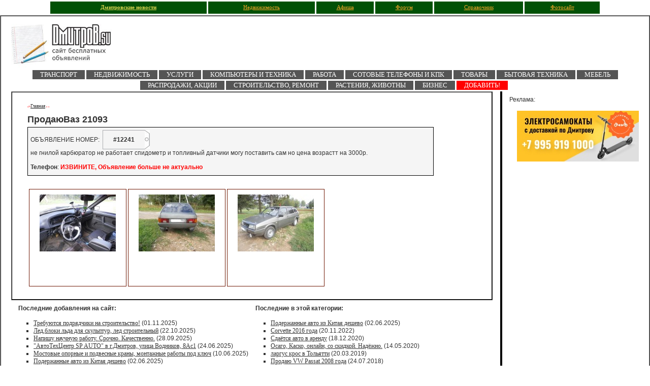

--- FILE ---
content_type: text/html
request_url: http://board.dmitrov.su/view.php?id=12241
body_size: 7182
content:
<!DOCTYPE HTML PUBLIC "-//W3C//DTD HTML 4.0 Transitional//EN">
<html>
<head>
	<title>ПродаюВаз 21093 Дмитров</title>
	<meta name="Author" content="JK" />
	<meta name="Keywords" content="" />
	<meta name="Description" content="" />
	<meta http-equiv="Content-Type" content="text/html; charset=windows-1251" />
        <meta name="viewport" content="width=device-width, initial-scale=1">
</head>
<body>
<!-- main table -->	

<noindex><center><table border="0" cellspacing="3" cellpadding="5" width="85%" height="30">
<tr>
<td bgcolor=#015106 align=center><a style='color:#DCD451; font-size:8pt;' href=https://www.dmitrov.su/news/ rel=nofollow><b>Дмитровские новости</b></a></td>
<td bgcolor=#015106 align=center><a style='color:#F7A629; font-size:8pt;' href=https://afisha.dmitrov.su/ rel=nofollow>Недвижимость</a></td>
<td bgcolor=#015106 align=center><a style='color:#F7A629; font-size:8pt;' href=https://afisha.dmitrov.su/ rel=nofollow>Афиша</a></td>
<td bgcolor=#015106 align=center><a style='color:#F7A629; font-size:8pt;' href=https://forum-2.dmitrov.su/ rel=nofollow>Форум</a></td>
<td bgcolor=#015106 align=center><a style='color:#F7A629; font-size:8pt;' href=https://www.dmitrov.biz/ rel=nofollow>Справочник</a></td>
<td bgcolor=#015106 align=center><a style='color:#F7A629; font-size:8pt;' href=https://photo.dmitrov.su/ rel=nofollow>Фотосайт</a></td>
</tr>
</table></center>
</noindex>
<table border="1" cellspacing="0" cellpadding="0" width="100%" height="100%">
<!-- content -->	
<tr height="100%">
		<td align="left" width="100%" style="padding-top:15px;padding-bottom:15px;padding-left:20px;padding-right:20px;">
                        <table border="0" cellspacing="0" cellpadding="0" width="100%" height="100%">
			<tr>
				<td width="100%" valign="top"><table border="0" cellspacing="0" cellpadding="0" width="100%">
					<tr>
						<td width="220" valign="top"><a href="/" title="перейти на главную страницу"><img src="/img/logo.jpg" width=200 height=91 alt='' /></a></td>
						<td valign="top">
<div align=left>

<table width="1000" cellpadding="0" cellspacing="0" border="0" class="top_ban">
<tr>
<td align="center" width="100%">
<!-- Yandex.RTB R-A-59128-3 -->
<div id="yandex_rtb_R-A-59128-3"></div>
<script type="text/javascript">
    (function(w, d, n, s, t) {
        w[n] = w[n] || [];
        w[n].push(function() {
            Ya.Context.AdvManager.render({
                blockId: "R-A-59128-3",
                renderTo: "yandex_rtb_R-A-59128-3",
                async: true
            });
        });
        t = d.getElementsByTagName("script")[0];
        s = d.createElement("script");
        s.type = "text/javascript";
        s.src = "//an.yandex.ru/system/context.js";
        s.async = true;
        t.parentNode.insertBefore(s, t);
    })(this, this.document, "yandexContextAsyncCallbacks");
</script>
</td>
</tr>
</table>

</div></td>
					</tr>
				</table></td>
</tr>
<tr height="">
<td align="center">
<div class="main_menu">
<ul class="mn">
  <li><a href="/viewcat.php?id=1" class="mn">Транспорт</a>
   <ul class="smn">
    <li> <a href="/viewcat.php?id=210" class="smn">Легковые</a></li>
    <li> <a href="/viewcat.php?id=220" class="smn">Грузовые</a></li>
    <li> <a href="/viewcat.php?id=230" class="smn">Мото, квадро</a></li>
    <li> <a href="/viewcat.php?id=240" class="smn">Автотюнинг</a></li>
    <li> <a href="/viewcat.php?id=250" class="smn">Электрика</a></li>
    <li> <a href="/viewcat.php?id=260" class="smn">Шины, диски, аккумуляторы</a></li>
    <li> <a href="/viewcat.php?id=270" class="smn">Автозапчасти</a></li>
    <li> <a href="/viewcat.php?id=280" class="smn">Авторемонт</a></li>
    <li> <a href="/viewcat.php?id=290" class="smn">Разное</a></li>
    <li> <a href="/viewcat.php?id=285" class="smn">Лодки, катера</a></li>
   </ul>
  </li>

  <li>
    <a href="/viewcat.php?id=2" class="mn">Недвижимость</a>
    <ul class="smn">
    <li> <a href="/viewcat.php?id=310" class="smn">Квартиры</a></li>
    <li> <a href="/viewcat.php?id=320" class="smn">Новостройки</a></li>
    <li> <a href="/viewcat.php?id=330" class="smn">Дома, коттеджи, дачи</a></li>
    <li> <a href="/viewcat.php?id=340" class="smn">Аренда</a></li>
    <li> <a href="/viewcat.php?id=350" class="smn">Земельные участки</a></li>
    <li> <a href="/viewcat.php?id=370" class="smn">Нежилая недвижимость</a></li>
    <li> <a href="/viewcat.php?id=380" class="smn">Обмен</a></li>
   </ul>    
  </li>

  <li><a href="/viewcat.php?id=3" class="mn">Услуги</a>
   <ul class="smn">
    <li> <a href="/viewcat.php?id=410" class="smn">Фото-видео</a></li>
    <li> <a href="/viewcat.php?id=420" class="smn">Полиграфия</a></li>
    <li> <a href="/viewcat.php?id=430" class="smn">Здоровье и красота</a></li>
    <li> <a href="/viewcat.php?id=440" class="smn">Перевозки</a></li>
    <li> <a href="/viewcat.php?id=450" class="smn">Юридические услуги</a></li>
    <li> <a href="/viewcat.php?id=460" class="smn">Услуги доставки</a></li>
    <li> <a href="/viewcat.php?id=470" class="smn">Прокат авто</a></li>
    <li> <a href="/viewcat.php?id=480" class="smn">Обучение</a></li>
   </ul>    
  </li>

  <li><a href="/viewcat.php?id=4" class="mn">Компьютеры и техника</a>
   <ul class="smn">
    <li> <a href="/viewcat.php?id=510" class="smn">Ноутбуки</a></li>
    <li> <a href="/viewcat.php?id=520" class="smn">Компьютеры</a></li>
    <li> <a href="/viewcat.php?id=530" class="smn">Серверы</a></li>
    <li> <a href="/viewcat.php?id=540" class="smn">Программное обеспечение</a></li>
    <li> <a href="/viewcat.php?id=550" class="smn">Комплектующие</a></li>
    <li> <a href="/viewcat.php?id=560" class="smn">Ремонт и сервис</a></li>
    <li> <a href="/viewcat.php?id=570" class="smn">Факсы, принтеры, сканеры</a></li>
   </ul>    
  </li>

  <li><a href="/viewcat.php?id=5" class="mn">Работа</a>
   <ul class="smn">
    <li> <a href="/viewcat.php?id=610" class="smn">Ищу</a></li>
    <li> <a href="/viewcat.php?id=620" class="smn">Предлагаю</a></li>
   </ul>    
  </li>

  <li><a href="/viewcat.php?id=6" class="mn">Сотовые телефоны и КПК </a>
   <ul class="smn">
    <li> <a href="/viewcat.php?id=710" class="smn">Сотовые телефоны</a></li>
    <li> <a href="/viewcat.php?id=720" class="smn">КПК, GPS</a></li>
    <li> <a href="/viewcat.php?id=730" class="smn">Рации</a></li>
   </ul>    
  </li>

  <li><a href="/viewcat.php?id=7" class="mn">Товары</a>
   <ul class="smn">
    <li> <a href="/viewcat.php?id=810" class="smn">Детские товары</a></li>
    <li> <a href="/viewcat.php?id=820" class="smn">Книги</a></li>
    <li> <a href="/viewcat.php?id=830" class="smn">Одежда, обувь</a></li>
    <li> <a href="/viewcat.php?id=840" class="smn">Ювелирыне украшения</a></li>
    <li> <a href="/viewcat.php?id=850" class="smn">Товары для спорта</a></li>
    <li> <a href="/viewcat.php?id=860" class="smn">Музыкальные инструменты</a></li>
    <li> <a href="/viewcat.php?id=870" class="smn">Антиквариат</a></li>
    <li> <a href="/viewcat.php?id=875" class="smn">Для дачи</a></li>
    <li> <a href="/viewcat.php?id=880" class="smn">Туризм, отдых, билеты</a></li>
    <li> <a href="/viewcat.php?id=890" class="smn">Здоровье и красота</a></li>
    </ul>
  </li>

  <li><a href="/viewcat.php?id=8" class="mn">Бытовая техника</a>
   <ul class="smn">
    <li> <a href="/viewcat.php?id=910" class="smn">Мелкая бытовая техника</a></li>
    <li> <a href="/viewcat.php?id=920" class="smn">Крупная бытовая техника</a></li>
    <li> <a href="/viewcat.php?id=930" class="smn">Аудио-видео-фото техника</a></li>
    <li> <a href="/viewcat.php?id=940" class="smn">Приставки</a></li>
   </ul>    
  </li>

  <li><a href="/viewcat.php?id=9" class="mn">Мебель</a>
   <ul class="smn">
    <li> <a href="/viewcat.php?id=1010" class="smn">Стулья</a></li>
    <li> <a href="/viewcat.php?id=1020" class="smn">Кухни</a></li>
    <li> <a href="/viewcat.php?id=1030" class="smn">Мягкая мебель</a></li>
    <li> <a href="/viewcat.php?id=1040" class="smn">Корпусная мебель</a></li>
   </ul>    
  </li>

  <li><a href="/viewcat.php?id=10" class="mn">Распродажи, акции</a>
  </li>

  <li><a href="/viewcat.php?id=11" class="mn">Строительство, ремонт </a>
   <ul class="smn">
    <li> <a href="/viewcat.php?id=1210" class="smn">Услуги</a></li>
    <li> <a href="/viewcat.php?id=1220" class="smn">Спецтехника</a></li>
    <li> <a href="/viewcat.php?id=1230" class="smn">Инструменты</a></li>
    <li> <a href="/viewcat.php?id=1240" class="smn">Строительные материалы</a></li>
   </ul>    
  </li>

  <li><a href="/viewcat.php?id=12" class="mn">Растения, животны</a>
  </li>

  <li><a href="/viewcat.php?id=13" class="mn">Бизнес</a>
   <ul class="smn">                         
    <li> <a href="/viewcat.php?id=1410" class="smn">Товары для офиса</a></li>
    <li> <a href="/viewcat.php?id=1420" class="smn">Продажа покупка бизнеса</a></li>
   </ul>    
  </li>


  <li class=red><a href="/add.php" class="mnred">ДОБАВИТЬ!</a>
  </li>

</ul>
</div>
</td>
</tr>
			<tr height="100%">
				<td width="100%" valign="top">
	<script type="text/javascript" src="http://board.dmitrov.su/fancybox/jquery-1.10.1.min.js"></script>
        <script type="text/javascript" src="http://board.dmitrov.su/fancybox/jquery.fancybox.pack.js"></script>
        <link rel="stylesheet" href="http://board.dmitrov.su/fancybox/jquery.fancybox.css" type="text/css" media="screen" />

	<script type="text/javascript">
		$(document).ready(function() {
			/*
			 *  Simple image gallery. Uses default settings
			 */

			$('.fancybox').fancybox();
			/*
			 *  Button helper. Disable animations, hide close button, change title type and content
			 */

			$('.fancybox-buttons').fancybox({
				openEffect  : 'none',
				closeEffect : 'none',

				prevEffect : 'none',
				nextEffect : 'none',

				closeBtn  : false,

				helpers : {
					title : {
						type : 'inside'
					},
					buttons	: {}
				},

				afterLoad : function() {
					this.title = 'Image ' + (this.index + 1) + ' of ' + this.group.length + (this.title ? ' - ' + this.title : '');
				}
			});


			/*
			 *  Thumbnail helper. Disable animations, hide close button, arrows and slide to next gallery item if clicked
			 */

			$('.fancybox-thumbs').fancybox({
				prevEffect : 'none',
				nextEffect : 'none',

				closeBtn  : false,
				arrows    : false,
				nextClick : true,

				helpers : {
					thumbs : {
						width  : 50,
						height : 50
					}
				}
			});

			/*
			 *  Media helper. Group items, disable animations, hide arrows, enable media and button helpers.
			*/
			$('.fancybox-media')
				.attr('rel', 'media-gallery')
				.fancybox({
					openEffect : 'none',
					closeEffect : 'none',
					prevEffect : 'none',
					nextEffect : 'none',

					arrows : false,
					helpers : {
						media : {},
						buttons : {}
					}
				});


		});
	</script>

<table border="0" cellspacing="0" cellpadding="0" width="100%" height="100%" />
					<tr height="100%">
						<td width="100%" style="padding-right:15px;" valign="top">
<table border="1" cellspacing="0" cellpadding="0" width="100%">
<tr>
<td colspan="5" style="border-left:1px solid #000000;border-right:1px solid #000000;border-bottom:1px solid #000000;padding-left:25px;padding-right:25px;padding-top:15px;padding-bottom:15px;" valign="top" width="100%">
<div style="padding-left:5px;padding-top:1px;">
<table border="0" cellspacing="0" cellpadding="0" width="90%">
<tr>
<td colspan=2 align=left valign=top>
<div style="amargin-left:35px;">
<font style="font-size:6.5pt;">
<table width=100% border=0 style='margin-left:0px;'>
<tr><td>
<font style='font-size:7.5pt;'>
<!-- Yandex.RTB R-A-59128-2 -->
<div id="yandex_rtb_R-A-59128-2"></div>
<script type="text/javascript">
    (function(w, d, n, s, t) {
        w[n] = w[n] || [];
        w[n].push(function() {
            Ya.Context.AdvManager.render({
                blockId: "R-A-59128-2",
                renderTo: "yandex_rtb_R-A-59128-2",
                async: true
            });
        });
        t = d.getElementsByTagName("script")[0];
        s = d.createElement("script");
        s.type = "text/javascript";
        s.src = "//an.yandex.ru/system/context.js";
        s.async = true;
        t.parentNode.insertBefore(s, t);
    })(this, this.document, "yandexContextAsyncCallbacks");
</script>
</font></td></tr>
</table>
</font>
</div>
</td>
</tr>
<tr>
<td colspan="2" width="100%" style="padding-top:0px;">
<div style='float:left;' align=right><font style='font-size:5.5pt;color:red;'>-&gt;<a href="/" title="вернуться на главную страницу" style='font-size:7pt;'>Главная</a> - <a href='viewcat.php?id=1' style='font-size:7pt;'></a> - <a href='viewcat.php?id=210' style='font-size:7pt;'></a></div><br />
<div align="left" style="padding-left:0px;"><h1>ПродаюВаз 21093</h1></div>
</td>
</tr>
<tr>
<td colspan="2" width="100%" style="padding-top:0px;">
<div style="margin-bottom:15px;background:#F5F5F5;padding:5px;border:1px solid #000000;" align="justify">
<table border="0" cellspacing="0" cellpadding="0" height="38">
<tr>
<td>
ОБЪЯВЛЕНИЕ НОМЕР:&nbsp;&nbsp;
</td>
<td style="border-left:1px solid #ABADB0;border-top:1px solid #ABADB0;border-bottom:1px solid #ABADB0;"><div style="padding-left:20px;padding-right:20px;font-weight:bold;">#12241</div></td><td><img src="img/right_number.jpg" /> </td>
</tr>
</table>

не гнилой карбюратор не работает спидометр и топливный датчики могу поставить сам но цена возрастт на 3000р. 
<br /><br />
<div style="padding-bottom:4px;"><b>Телефон</b>: <b><font color=red>ИЗВИНИТЕ, Объявление больше не актуально</font></b></div>
</div>


<div style='amargin-left:35px;'><center>
<table width=100% border=0 style='margin-left:0px;'>
<tr><td>
<font style='font-size:8.5pt;'>
<!-- Yandex.RTB R-A-59128-2 -->
<div id="yandex_rtb_R-A-59128-2"></div>
<script type="text/javascript">
    (function(w, d, n, s, t) {
        w[n] = w[n] || [];
        w[n].push(function() {
            Ya.Context.AdvManager.render({
                blockId: "R-A-59128-2",
                renderTo: "yandex_rtb_R-A-59128-2",
                async: true
            });
        });
        t = d.getElementsByTagName("script")[0];
        s = d.createElement("script");
        s.type = "text/javascript";
        s.src = "//an.yandex.ru/system/context.js";
        s.async = true;
        t.parentNode.insertBefore(s, t);
    })(this, this.document, "yandexContextAsyncCallbacks");
</script>
</td></tr>
</table>
</center> 

</div>
<center>
<script type="text/javascript" src="/myscripts.js"></script>
<div class=image_extended>
<a href="/upload/2010/8/23/12241-3-17710.jpg" class="fancybox" data-fancybox-group="gallery" title=""><img src=/upload/2010/8/23/i12241-3-17710.jpg alt='' border=0></a><br>
</div>


<div class=image_extended>
<a href="/upload/2010/8/23/12241-2-9133.jpg" class="fancybox" data-fancybox-group="gallery" title=""><img src=/upload/2010/8/23/i12241-2-9133.jpg alt='' border=0></a><br>
</div>


<div class=image_extended>
<a href="/upload/2010/8/23/12241-1-5339.jpg" class="fancybox" data-fancybox-group="gallery" title=""><img src=/upload/2010/8/23/i12241-1-5339.jpg alt='' border=0></a><br>
</div>



<br clear=both>
</center>
</td>
</tr>

</table>
</div>


								</td>
							</tr>
						</table>
<table border="0" cellspacing="0" cellpadding="0" awidth="100%">
<tr>
<td valign="top">
							<table border="0" cellspacing="0" cellpadding="0" width="100%">
								<tr>
								<td width="100%" style="padding-left:14px;padding-top:9px;padding-bottom:9px;">
									<span style="font-weight:bold">Последние добавления на сайт:</span>
									<div style="padding-left:15px;padding-top:15px;">
										<ul style="padding:0px;padding-left:15px;margin:0px;">
<li type="square" > <a href="view.php?id=169484">Требуются подрядчики на строительство!</a> (01.11.2025)</li>
<li type="square" > <a href="view.php?id=169483">Лед,блоки льда для скульптур, лед строительный</a> (22.10.2025)</li>
<li type="square" > <a href="view.php?id=169482">Напишу научную работу. Срочно. Качественно.</a> (28.09.2025)</li>
<li type="square" > <a href="view.php?id=169481">&quot;АвтоТехЦентр SP AUTO&quot; в г.Дмитров, улица Водников, 8Ас1</a> (24.06.2025)</li>
<li type="square" > <a href="view.php?id=169480">Мостовые опорные и подвесные краны, монтажные работы под ключ</a> (10.06.2025)</li>
<li type="square" > <a href="view.php?id=169479">Подержанные авто из Китая дешево</a> (02.06.2025)</li>
<li type="square" > <a href="view.php?id=169478">Станки и промоборудование из Китая под ключ</a> (24.04.2025)</li>
<li type="square" > <a href="view.php?id=169477">Эксклюзивная франшиза пункта выдачи IGRAR без роялти</a> (18.04.2025)</li>
<li type="square" > <a href="view.php?id=169476">Бухгалтер</a> (16.04.2025)</li>
<li type="square" > <a href="view.php?id=169475">Ремонт перил из нержавеющей стали</a> (02.04.2025)</li>
<li type="square" > <a href="view.php?id=169474">Перила из нержавеющей стали</a> (02.04.2025)</li>
<li type="square" > <a href="view.php?id=169473">Франшиза развлекательного шоу «Вечера» – бизнес с прибылью!</a> (10.03.2025)</li>
<li type="square" > <a href="view.php?id=169472">Инвестиции в спецтехнику под 40% годовых</a> (07.03.2025)</li>
<li type="square" > <a href="view.php?id=169471">Цепная таль тип ST (250-5000 кг) от КранШталь</a> (14.02.2025)</li>
<li type="square" > <a href="view.php?id=169470">Поиск партнеров и оптовых покупателей</a> (04.02.2025)</li>
<li type="square" > <a href="view.php?id=169469">Репетитор по математике</a> (22.01.2025)</li>
<li type="square" > <a href="view.php?id=169468">Инженер</a> (24.05.2024)</li>
<li type="square" > <a href="view.php?id=169467">Техник по эксплуатации</a> (24.05.2024)</li>
<li type="square" > <a href="view.php?id=169466">Hpht бриллиант искусственный, круг 1 мм цена карат</a> (19.04.2024)</li>
<li type="square" > <a href="view.php?id=169465">Реклама с постоплатой</a> (17.04.2024)</li>






										</ul>
									</div>
									</td>
								</tr>
							</table><br />
</td>
<td valign="top">
							<table border="0" cellspacing="0" cellpadding="0" width="100%">
								<tr>
								<td width="100%" style="padding-left:14px;padding-top:9px;padding-bottom:9px;">
									<span style="font-weight:bold">Последние в этой категории:</span>
									<div style="padding-left:15px;padding-top:15px;">
										<ul style="padding:0px;padding-left:15px;margin:0px;">
<li type="square" > <a href="view.php?id=169479">Подержанные авто из Китая дешево</a> (02.06.2025)</li>
<li type="square" > <a href="view.php?id=169300">Corvette 2016 года</a> (20.11.2022)</li>
<li type="square" > <a href="view.php?id=169027">Сдаётся авто в аренду</a> (18.12.2020)</li>
<li type="square" > <a href="view.php?id=168863">Осаго, Каско, онлайн, со скидкой. Надёжно.</a> (14.05.2020)</li>
<li type="square" > <a href="view.php?id=168050">ларгус крос в Тольятти</a> (20.03.2019)</li>
<li type="square" > <a href="view.php?id=166191">Продаю VW Passat 2008 года</a> (24.07.2018)</li>
<li type="square" > <a href="view.php?id=166190">Продаю VW Passat 2008 года</a> (24.07.2018)</li>
<li type="square" > <a href="view.php?id=166008">Продаю Шкоду</a> (02.07.2018)</li>
<li type="square" > <a href="view.php?id=165341">Продаю Ford Focus2 2007г.</a> (10.05.2018)</li>
<li type="square" > <a href="view.php?id=165254">Продам Газ2705</a> (02.05.2018)</li>
<li type="square" > <a href="view.php?id=165063">Продается авто Greаd Wаll</a> (19.04.2018)</li>
<li type="square" > <a href="view.php?id=164921">Продаю VW Tiguan 2011г.в.</a> (13.04.2018)</li>
<li type="square" > <a href="view.php?id=164404">Продаю Шкоду</a> (25.03.2018)</li>
<li type="square" > <a href="view.php?id=163436">Продаю VW Tiguan 2011г.в.</a> (05.02.2018)</li>
<li type="square" > <a href="view.php?id=162003">Продается Ауди а6</a> (30.11.2017)</li>
<li type="square" > <a href="view.php?id=161148">Выкуп авто в Дмитрове</a> (18.10.2017)</li>
<li type="square" > <a href="view.php?id=161140">Продается ниссан кашкай</a> (18.10.2017)</li>
<li type="square" > <a href="view.php?id=161048">Продается Kia Rio</a> (15.10.2017)</li>
<li type="square" > <a href="view.php?id=160543">Продаю Шкоду</a> (26.09.2017)</li>
<li type="square" > <a href="view.php?id=159402">автомобили</a> (11.08.2017)</li>






										</ul>
									</div>
									</td>
								</tr>
							</table></td>
</tr>
</table>
</td>

<td valign="top" width=300>
<table border="0" cellspacing="0" cellpadding="0" width="100%">
<tr>
<td width="100%" style="border-left:4px solid #000000;padding-left:14px;padding-top:9px;padding-bottom:9px;">Реклама:
<div style="padding-left:15px;padding-top:15px;">
<center>
<a href="https://www.electroway.net" target="_blank" rel="nofollow"><img src="/img/dmitrov_240x100.jpg" width="240" height="100" alt="доставка электросамокатов по дмитрову" border=0 ></a>

<img alt="/i/1pix.gif" src="[data-uri]" width=1 height=5 alt=''><br>

<script async src="//pagead2.googlesyndication.com/pagead/js/adsbygoogle.js"></script>
<!-- Новый мульти 240 -->
<ins class="adsbygoogle"
     style="display:inline-block;width:240px;height:400px"
     data-ad-client="ca-pub-7548710315098194"
     data-ad-slot="2145499742"></ins>
<script>
(adsbygoogle = window.adsbygoogle || []).push({});
</script>
<br><br>
<script type="text/javascript" src="//vk.com/js/api/openapi.js?117"></script>
<!-- VK Widget -->
<div id="vk_groups"></div>
<script type="text/javascript">
VK.Widgets.Group("vk_groups", {mode: 0, width: "240", height: "250", color1: 'FFFFFF', color2: '2B587A', color3: '5B7FA6'}, 101833085);
</script>
<br><br>
<script async src="//pagead2.googlesyndication.com/pagead/js/adsbygoogle.js"></script>
<!-- Новый мульти 240 -->
<ins class="adsbygoogle"
     style="display:inline-block;width:240px;height:400px"
     data-ad-client="ca-pub-7548710315098194"
     data-ad-slot="2145499742"></ins>
<script>
(adsbygoogle = window.adsbygoogle || []).push({});
</script>
<br><br>
<a href="https://afisha.dmitrov.su/ru/zdoc/prodvij-insta.html" target=Э_blank">Подписчики в инстаграм</a>
</center>
</div>
</td>
</tr>
</table><br />
<table border="0" cellspacing="0" cellpadding="0" width="100%">
<tr>
<td width="100%" style="border-left:4px solid #000000;padding-left:14px;padding-top:9px;padding-bottom:9px;">
<table>
<!--a--!>
<tr height="80" style='display:none;'>
<td valign="top" style="border-bottom: solid 5px #F1A42A" width="300"><a href="/add.php" title="Добавить Ваше объявление"><img src="img/add_title.jpg" width=180 alt="" /></a></td>
</tr>
<tr height="80">
<td valign="top" style="border-bottom: solid 5px #85B8E3"><div align="center"><img src="img/1pix.jpg" width="240" height="1" />
<aimg src="img/edit_title.jpg" width="200" alt="" />
<form action="edit.php" method="POST" style="margin:0px;padding:0px;">
<table border="0" cellspacing="0" cellpadding="0">
<tr>
<td><font style='font-size:8pt;'>№ объявления:&nbsp;</td><td><input type="text" name="number" size="6" style='height:20px;'/></td>
</tr>
<tr>
<td><font style='font-size:8pt;'>секретный код:&nbsp;</td><td><input type="text" name="code" size="6" style='height:20px;'/></td>
</tr>
</table>
<input type="hidden" name="go_edit" value="1" /><input type="image" src="img/edit_button.jpg" style="margin-top:5px;border:1px solid #FFFFFF;" />
</form>
</td>
</tr>
<!--b--!>
</table>

								</td>
							</tr>
							</table>

							<table border="0" cellspacing="0" cellpadding="0" width="240">
							<tr>
								<td width="100%" style="border-left:4px solid #000000;padding-left:14px;padding-top:9px;padding-bottom:9px;">Поиск:
									<div style="padding-left:15px;padding-top:15px;">
<form method="get" action="/search.php" id="cse-search-box">
<input type="hidden" name="cx" value="partner-pub-7548710315098194:6422458356" />
<input type="hidden" name="cof" value="FORID:11" />
<input type="hidden" name="ie" value="windows-1251" />
<input class="spqs" name="q" id="qs" title="поиск по сайту" value="" type="text">&nbsp;<input class="spsb" value="Найти" type="submit" ><br>
</form><script type="text/javascript" src="/cse2.js"></script>

									</div>
								</td>
							</tr>
							</table>
						<br>

						                                                </td>
						</tr>
					</table></td>
				</tr>
				<tr>
					<td width="100%" style="border-top:2px solid #000000;padding-top:5px;">
                                        <table border="0" cellspacing="0" cellpadding="0" width="100%">
					<tr><td width="30%"><img src="img/footerlogo.jpg" width="120" /></td>
					<td width=40%> 
<!-- Yandex.Metrika informer -->
<a href="https://metrika.yandex.ru/stat/?id=153899&amp;from=informer"
target="_blank" rel="nofollow"><img src="https://informer.yandex.ru/informer/153899/3_1_FFFFFFFF_EFEFEFFF_0_pageviews"
style="width:88px; height:31px; border:0;" alt="Яндекс.Метрика" title="Яндекс.Метрика: данные за сегодня (просмотры, визиты и уникальные посетители)" onclick="try{Ya.Metrika.informer({i:this,id:153899,lang:'ru'});return false}catch(e){}" /></a>
<!-- /Yandex.Metrika informer -->

<!-- Yandex.Metrika counter -->
<script src="https://mc.yandex.ru/metrika/watch.js" type="text/javascript"></script>
<script type="text/javascript">
try {
    var yaCounter153899 = new Ya.Metrika({
        id:153899,
        clickmap:true,
        trackLinks:true,
        accurateTrackBounce:true,
        trackHash:true
    });
} catch(e) { }
</script>
<noscript><div><img src="https://mc.yandex.ru/watch/153899" style="position:absolute; left:-9999px;" alt="" /></div></noscript>
<!-- /Yandex.Metrika counter -->
					</td><td width="30%"><div align="right"><img src="img/design.jpg" /><br><font size=1>Дмитров</font></div></td>
                                        </tr>
					</table>
                                        </td>
				</tr>
			</table>
		</td>
	</tr>
<!-- end content -->	
</table>
<a href=/mob.php?regular0>Перейти на мобильную версию сайта</a><br />
<!-- end main table -->
<style type=text/css>@import url( style.css );</style>
<script defer src="https://static.cloudflareinsights.com/beacon.min.js/vcd15cbe7772f49c399c6a5babf22c1241717689176015" integrity="sha512-ZpsOmlRQV6y907TI0dKBHq9Md29nnaEIPlkf84rnaERnq6zvWvPUqr2ft8M1aS28oN72PdrCzSjY4U6VaAw1EQ==" data-cf-beacon='{"version":"2024.11.0","token":"a5b29842c6194f3db9192ecce7956413","r":1,"server_timing":{"name":{"cfCacheStatus":true,"cfEdge":true,"cfExtPri":true,"cfL4":true,"cfOrigin":true,"cfSpeedBrain":true},"location_startswith":null}}' crossorigin="anonymous"></script>
</body>
</html>


--- FILE ---
content_type: text/html; charset=utf-8
request_url: https://www.google.com/recaptcha/api2/aframe
body_size: 265
content:
<!DOCTYPE HTML><html><head><meta http-equiv="content-type" content="text/html; charset=UTF-8"></head><body><script nonce="YCBndsxRW1gr3kdbddDSag">/** Anti-fraud and anti-abuse applications only. See google.com/recaptcha */ try{var clients={'sodar':'https://pagead2.googlesyndication.com/pagead/sodar?'};window.addEventListener("message",function(a){try{if(a.source===window.parent){var b=JSON.parse(a.data);var c=clients[b['id']];if(c){var d=document.createElement('img');d.src=c+b['params']+'&rc='+(localStorage.getItem("rc::a")?sessionStorage.getItem("rc::b"):"");window.document.body.appendChild(d);sessionStorage.setItem("rc::e",parseInt(sessionStorage.getItem("rc::e")||0)+1);localStorage.setItem("rc::h",'1763111605522');}}}catch(b){}});window.parent.postMessage("_grecaptcha_ready", "*");}catch(b){}</script></body></html>

--- FILE ---
content_type: text/css
request_url: http://board.dmitrov.su/style.css
body_size: 1538
content:
body {
margin:0;
padding:0;
background:#FFFFFF;
}

a img {
border:0;
}

td {
font-size:12px;
color:#333333;
font-family:Verdana,sans-serif;
}

td img {
display:block;
}
input {border:1px solid #000000;}
textarea {border:1px solid #000000;}
select {border:1px solid #000000;}

a {color:#333333;font-size:12px;font-family:Verdana;font-weight:normal;text-decoration:underline;}
a:link {color:#333333;font-size:12px;font-family:Verdana;font-weight:normal;text-decoration:underline;}
a:hover {color:#FF0000;font-size:12px;font-family:Verdana;font-weight:normal;text-decoration:underline;}

a.cat {color:#333333;font-size:16px;font-family:Verdana;font-weight:bold;text-decoration:underline;}
a.cat:link {color:#333333;font-size:16px;font-family:Verdana;font-weight:bold;text-decoration:underline;}
a.cat:hover {color:#333333;font-size:16px;font-family:Verdana;font-weight:bold;text-decoration:underline;}

a.ucat {color:#333333;font-size:20px;font-family:Verdana;font-weight:bold;text-decoration:none;}
a.ucat:link {color:#333333;font-size:20px;font-family:Verdana;font-weight:bold;text-decoration:none;}
a.ucat:hover {color:#333333;font-size:20px;font-family:Verdana;font-weight:bold;text-decoration:none;}

h1 {
font-size:18px;
color:#333333;
font-weight:bold;
font-family:Verdana,sans-serif;
padding:0px;
margin-bottom:4px;
}
h1.nowrap {
font-size:18px;
color:#333333;
font-weight:bold;
font-family:Verdana,sans-serif;
padding:0px;
margin-bottom:4px;
Display: inline;
}
h2 {
font-size:16px;
color:#333333;
font-weight:bold;
font-family:Verdana,sans-serif;
padding:0px;
margin-bottom:4px;
}
h3 {
font-size:14px;
color:#333333;
font-weight:bold;
font-family:Verdana,sans-serif;
padding:0px;
margin-bottom:4px;
}
h3.orange {
font-size:14px;
color:#F1A42A;
font-weight:bold;
font-family:Verdana,sans-serif;
padding:0px;
margin-bottom:4px;
}
h3.blue {
font-size:14px;
color:#85B8E3;
font-weight:bold;
font-family:Verdana,sans-serif;
padding:0px;
margin-bottom:4px;
}


div.image_extended {	
        display: inline;
        float: left;
	margin-left: 3px;
	padding: 10px;
	margin-top: 5px;
	margin-bottom: 10px;
	width: 170px;
	height: 170px;
	background: #FFFFFF;
        border: 1px solid #701A05;
}

.spqs {width: 120px; padding: 2px; height: 18px;
border-left: 1px solid #666666;
border-top: 1px solid #666666;
border-right: 1px solid #CCCCCC;
border-bottom: 1px solid #CCCCCC;
}
.spsb {
padding: 2px; width: 60px; height: 18px; font-size: 9px;
border-left: 1px solid #666666;
border-top: 1px solid #666666;
border-right: 1px solid #CCCCCC;
border-bottom: 1px solid #CCCCCC;
}

.boardfoto {
border: #707070 1px solid; padding: 3 3 3 3;
}




/* ----------------------------- */
ul.mn {
  text-align: left;
  display: inline;
  margin: 0;
  padding: 15px 4px 17px 0;
  list-style: none;
  z-index:10000;
}
ul.mn li {
  font: bold 10px/18px sans-serif;
  display: inline-block;
  position: relative;
  padding: 0 15 0 15;
  background: #555;
  cursor: pointer;
  -webkit-transition: all 0.2s;
  -moz-transition: all 0.2s;
  -ms-transition: all 0.2s;
  -o-transition: all 0.2s;
  transition: all 0.2s;
}
ul.mn li.red {
  font: bold 10px/18px sans-serif;
  display: inline-block;
  position: relative;
  padding: 0 15 0 15;
  background: red;
  cursor: pointer;
  -webkit-transition: all 0.2s;
  -moz-transition: all 0.2s;
  -ms-transition: all 0.2s;
  -o-transition: all 0.2s;
  transition: all 0.2s;
}

ul.mn li a.mnred { font-size:10pt; color: white;	text-decoration: none; text-transform: uppercase; display: inline; float: left; }
ul.mn li a.mn {	font-size:10pt; color: #FFFFFF;	text-decoration: none; text-transform: uppercase; display: inline; float: left; }
ul.mn li a.mn:hover {color:#D2D2D2;}
ul.mn li a.mn.act { color: #D2D2D2; text-decoration: none; }

ul.mn li:hover {
  background: #75705B;
  color: #fff;
}
ul.mn li ul {
  padding: 0px;
  position: absolute;
  top: 19px;
  left: 0;
  width: 180px;
  -webkit-box-shadow: none;
  -moz-box-shadow: none;
  box-shadow: none;
  display: none;
  opacity: 0;
  visibility: hidden;
  -webkit-transiton: opacity 0.2s;
  -moz-transition: opacity 0.2s;
  -ms-transition: opacity 0.2s;
  -o-transition: opacity 0.2s;
  -transition: opacity 0.2s;
  z-index:10000;
}
ul.mn li ul li { 
  background: #BDB69C;
  display: block; 
  color: #fff;
  /* text-shadow: 0 -1px 0 #000; */
  border-bottom: 1px solid #fff;
  padding:3px;
}
ul.mn li ul li:hover { background: #666; }
ul.mn li:hover ul {
  display: block;
  opacity: 1;
  visibility: visible;
}

a.smn {	font-size:8pt; color: white;	text-decoration: none; text-transform: uppercase; display: inline; }
a.smn:hover {}
a.smn.act { color: #000; text-decoration: none; }




.drawer-main {
   width:190px;

}
.drawer-hamburger-icon, .drawer-hamburger-icon::before, .drawer-hamburger-icon::after {
background-color: #868686;
}


.oi {
    position: relative;
    top: 1px;
    display: inline-block;
    font-family: Icons;
    font-style: normal;
    font-weight: 400;
    line-height: 1;
    box-sizing: border-box;
}

.button-border,
.button-border-primary,
.button-border-warning,
.button-border-success,
.button-border-danger,
.button-border-info {
  background-color: transparent;
}

.button {
  padding: 15px 30px;
  margin-bottom: 10px;
  font-weight: 400;
}

.button-lg {
    padding: 10px 32px;
    font-size: 18px;
    line-height: 1.33;
    border-radius: 4px;
}

.button {
    display: inline-block;
    padding: 2px 9px;
    margin-bottom: 0px;
    font-size: 14px;
    font-weight: 200;
    line-height: 1.42857;
    text-align: center;
    letter-spacing: 0.05em;
    white-space: nowrap;
    vertical-align: middle;
    cursor: pointer;
    -moz-user-select: none;
    background-color: #EEE;
    background-image: none;
    border: 1px solid transparent;
    border-radius: 3px;
    transition: all 300ms ease-out 0s;
}

.masthead {
    color: #FFF;
    text-shadow: 0px 1px 0px rgba(0, 0, 0, 0.1);
}

.drawer-right .drawer-main {
    right: -380px;
    -webkit-transition: -webkit-transform 0.4s cubic-bezier(0.19, 1, 0.22, 1);
         -o-transition: -o-transform 0.4s cubic-bezier(0.19, 1, 0.22, 1);
            transition: transform 0.4s cubic-bezier(0.19, 1, 0.22, 1);
    -webkit-transform: translate3d(180px, 0px, 0px);
            transform: translate3d(180px, 0px, 0px); }


.drawer-left .drawer-main {
    left: -180px;
    -webkit-transition: -webkit-transform 0.4s cubic-bezier(0.19, 1, 0.22, 1);
         -o-transition: -o-transform 0.4s cubic-bezier(0.19, 1, 0.22, 1);
            transition: transform 0.4s cubic-bezier(0.19, 1, 0.22, 1);
    -webkit-transform: translate3d(-220px, 0px, 0px);
            transform: translate3d(-220px, 0px, 0px); }



--- FILE ---
content_type: application/javascript
request_url: http://board.dmitrov.su/cse2.js
body_size: 793
content:
(function() {
var f = document.getElementById('cse-search-box');
if (!f) {
f = document.getElementById('searchbox_demo');
}
if (f && f.q) {
var q = f.q;
var n = navigator;
var l = location;
var su = function () {
var u = document.createElement('input');
var v = document.location.toString();
var existingSiteurl = /(?:[?&]siteurl=)([^&#]*)/.exec(v);
if (existingSiteurl) {
v = decodeURI(existingSiteurl[1]);
}
var delimIndex = v.indexOf('://');
if (delimIndex >= 0) {
v = v.substring(delimIndex + '://'.length, v.length);
}
u.name = 'siteurl';
u.value = v;
u.type = 'hidden';
f.appendChild(u);
};
if (n.appName == 'Microsoft Internet Explorer') {
var s = f.parentNode.childNodes;
for (var i = 0; i < s.length; i++) {
        if (s[i].nodeName == 'SCRIPT' &&
            s[i].attributes['src'] &&
            s[i].attributes['src'].nodeValue == unescape('http:\x2F\x2Fwww.google.ru\x2Fcse\x2Fbrand?form=cse-search-box\x26lang=ru')) {
          su();
          break;
        }
      }
    } else {
      su();
    }

    
    if (n.platform == 'Win32') {
      q.style.cssText = 'border: 1px solid #7e9db9; padding: 2px;';
    }

    
    if (window.history.navigationMode) {
      window.history.navigationMode = 'compatible';
    }

    var b = function() {
      if (q.value == '') {
        q.style.background = '#FFFFFF url(http:\x2F\x2Fwww.google.ru\x2Fcse\x2Fintl\x2Fru\x2Fimages\x2Fgoogle_custom_search_watermark.gif) left no-repeat';
      }
    };

    var f = function() {
      q.style.background = '#ffffff';
    };

    q.onfocus = f;
    q.onblur = b;

    
    if (!/[&?]q=[^&]/.test(l.search)) {
      b();
    }
  }
})();


--- FILE ---
content_type: application/javascript
request_url: http://board.dmitrov.su/myscripts.js
body_size: 654
content:
function OpenImagePopup(imgPath, title, alt) {
    var win = window.open('','preview',
    'width=50,height=50,left=0,top=0,screenX=0,screenY=0,resizable=1,scrollbar=0,status=0');
    
    var winDoc = win.document;
    if (title == undefined) title = 'My Image, Click to Close';
    if (alt   == undefined) alt   = 'My Image, Click to Close';
    var content = '<html><head><title>' + title + '</title>' +
    			  '<style>body{overflow: hidden;margin:0;}img{border:0;}</style>' +
    			  '</head><body><a href="javascript:self.close()">' +
    			  '<img alt="' + alt + '" id="image" src="' + imgPath + '" /></a></body></html>'
    win.document.write(content);
    
    winDoc.body.onload = function() {
    	var obj = winDoc.getElementById('image');
    	var w = obj.width, h = obj.height;
    	var iHeight= document.body.clientHeight, iWidth = self.innerWidth;
    	
    	var left = (self.opera ? iWidth : screen.availWidth)/2 - w/2;
    	var top =  (self.opera ? iHeight : screen.availHeight)/2 - h/2;
    	win.resizeTo(w+10, h+90);
    	win.moveTo(left, top);
    }
    
    win.onload = winDoc.body.onload; // special for Mozilla
    
    // !!! Very important statement: popup onload won't execute without it!
    win.document.close();
    win.focus();
}    

